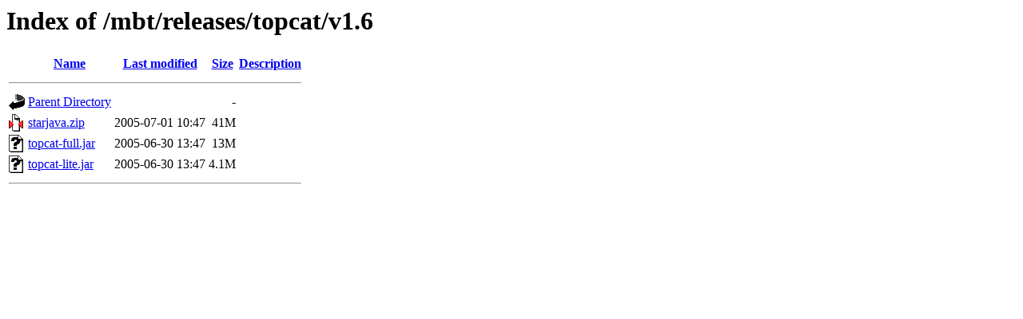

--- FILE ---
content_type: text/html;charset=ISO-8859-1
request_url: https://www.star.bristol.ac.uk/mbt/releases/topcat/v1.6/?C=D;O=A
body_size: 1388
content:
<!DOCTYPE HTML PUBLIC "-//W3C//DTD HTML 3.2 Final//EN">
<html>
 <head>
  <title>Index of /mbt/releases/topcat/v1.6</title>
 </head>
 <body>
<h1>Index of /mbt/releases/topcat/v1.6</h1>
  <table>
   <tr><th valign="top"><img src="/icons/blank.gif" alt="[ICO]"></th><th><a href="?C=N;O=A">Name</a></th><th><a href="?C=M;O=A">Last modified</a></th><th><a href="?C=S;O=A">Size</a></th><th><a href="?C=D;O=D">Description</a></th></tr>
   <tr><th colspan="5"><hr></th></tr>
<tr><td valign="top"><img src="/icons/back.gif" alt="[PARENTDIR]"></td><td><a href="/mbt/releases/topcat/">Parent Directory</a>       </td><td>&nbsp;</td><td align="right">  - </td><td>&nbsp;</td></tr>
<tr><td valign="top"><img src="/icons/compressed.gif" alt="[   ]"></td><td><a href="starjava.zip">starjava.zip</a>           </td><td align="right">2005-07-01 10:47  </td><td align="right"> 41M</td><td>&nbsp;</td></tr>
<tr><td valign="top"><img src="/icons/unknown.gif" alt="[   ]"></td><td><a href="topcat-full.jar">topcat-full.jar</a>        </td><td align="right">2005-06-30 13:47  </td><td align="right"> 13M</td><td>&nbsp;</td></tr>
<tr><td valign="top"><img src="/icons/unknown.gif" alt="[   ]"></td><td><a href="topcat-lite.jar">topcat-lite.jar</a>        </td><td align="right">2005-06-30 13:47  </td><td align="right">4.1M</td><td>&nbsp;</td></tr>
   <tr><th colspan="5"><hr></th></tr>
</table>
</body></html>
